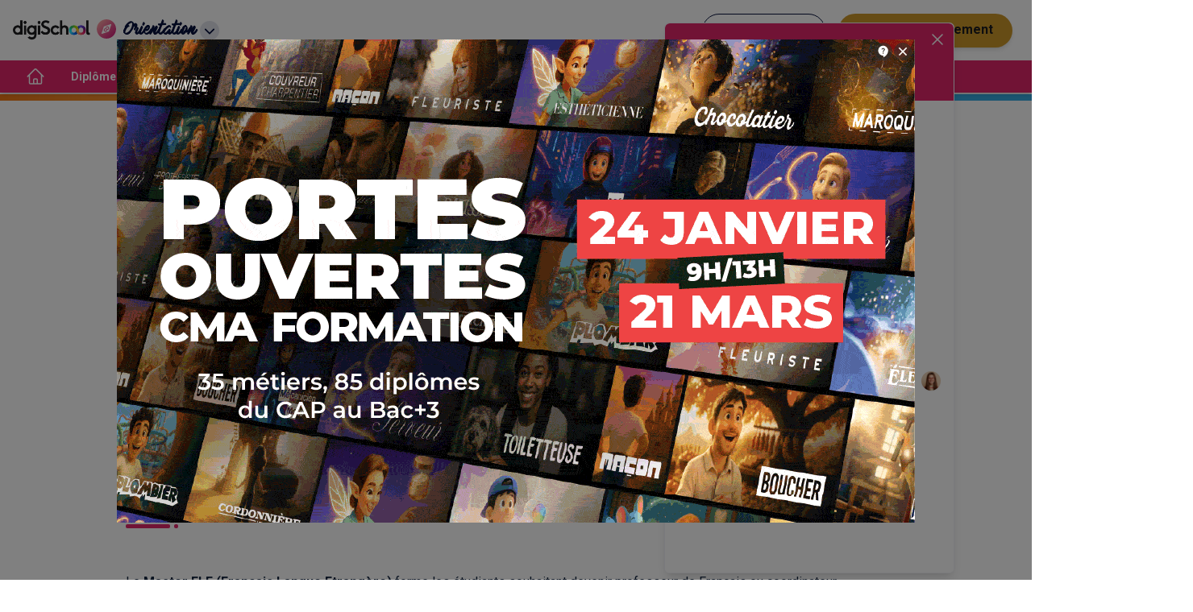

--- FILE ---
content_type: application/javascript; charset=UTF-8
request_url: https://www.smartadserver.com/genericpost
body_size: 3511
content:
/*_hs_*/;!function () {
	if (!window.sas_snippets) {
		window.sas_snippets = {
			"csync": "1"
		};
		if (navigator && navigator.platform) { {
				var sasIsIosUiwebview = false;
				if (navigator.platform.substr(0, 2) === 'iP') { {
						var lte9 = /constructor/i.test(window.HTMLElement);
						var nav = window.navigator,
						ua = nav.userAgent,
						idb = !!window.indexedDB;
						if (ua.indexOf('Safari') !== -1 && ua.indexOf('Version') !== -1 && !nav.standalone) { {
								sasIsIosUiwebview = false;

							}
						} else if ((!idb && lte9) || !window.statusbar.visible) { {
								sasIsIosUiwebview = true;

							}
						} else if ((window.webkit && window.webkit.messageHandlers) || !lte9 || idb) { {
								sasIsIosUiwebview = true;

							}
						}

					}
				}
				if (!sasIsIosUiwebview) {
					var iframe = document.createElement("iframe");
					iframe.scrolling = 'no';
					iframe.frameBorder = 0;
					iframe.width = 0;
					iframe.height = 0;
					iframe.style.margin = 0;
					iframe.style.padding = 0;
					iframe.style.display = 'none';
					iframe.style.width = '0px';
					iframe.style.height = '0px';
					iframe.style.visibility = 'hidden';
					var dc_id = "16";
					if (dc_id === "5") {
						iframe.src = "https://secure-assets.rubiconproject.com/utils/xapi/multi-sync.html?p=smartadserver&endpoint=us-east";
					}else if (dc_id === "8") {
						iframe.src = "https://secure-assets.rubiconproject.com/utils/xapi/multi-sync.html?p=smartadserver&endpoint=apac";
					} else {
						iframe.src = "https://secure-assets.rubiconproject.com/utils/xapi/multi-sync.html?p=smartadserver&endpoint=eu";
					}
					document.body.appendChild(iframe);
				}
			}
		}
	}
}
();
;var sas = sas || {};
if(sas && sas.events && sas.events.fire && typeof sas.events.fire === "function" )
        sas.events.fire("ad", { tagId: "sas_28083", formatId: 28083 }, "sas_28083");;/*_hs_*/(()=>{"use strict";var t={4888:(t,e)=>{Object.defineProperty(e,"__esModule",{value:!0}),e.LoadManager=void 0;class s{constructor(){this.scripts=new Map,this.callbacks=[]}static getUrls(t){const e=window.sas,s="string"==typeof t?[t]:t,a=e.utils.cdns[location.protocol]||e.utils.cdns["https:"]||"https://ced-ns.sascdn.com";return s.map(t=>a.replace(/\/+$/,"")+"/"+t.replace(/^\/+/,""))}static loadLink(t){const e=document.createElement("link");e.rel="stylesheet",e.href=t,document.head.appendChild(e)}static loadLinkCdn(t){s.getUrls(t).forEach(s.loadLink)}loadScriptCdn(t,e){const a=s.getUrls(t);for(const t of a){let e=this.scripts.get(t);e||(e={url:t,loaded:!1},this.scripts.set(t,e),this.loadScript(e))}(null==e?void 0:e.onLoad)&&(this.callbacks.push({called:!1,dependencies:a,function:e.onLoad}),this.executeCallbacks())}onScriptLoad(t){t.loaded=!0,this.executeCallbacks()}loadScript(t){const e=document.currentScript,s=document.createElement("script");s.onload=()=>this.onScriptLoad(t),s.src=t.url,e?(e.insertAdjacentElement("afterend",s),window.sas.currentScript=e):document.head.appendChild(s)}executeCallbacks(){this.callbacks.forEach(t=>{!t.called&&t.dependencies.every(t=>{var e;return null===(e=this.scripts.get(t))||void 0===e?void 0:e.loaded})&&(t.called=!0,t.function())}),this.callbacks=this.callbacks.filter(t=>!t.called)}}e.LoadManager=s}},e={};function s(a){var c=e[a];if(void 0!==c)return c.exports;var l=e[a]={exports:{}};return t[a](l,l.exports,s),l.exports}(()=>{const t=s(4888);window.sas=window.sas||{};const e=window.sas;e.utils=e.utils||{},e.utils.cdns=e.utils.cdns||{},e.utils._callbacks=e.utils._callbacks||{},e.events=e.events||{};const a=e.utils.loadManager||new t.LoadManager;e.utils.loadManager=a,e.utils.loadScriptCdn=a.loadScriptCdn.bind(a),e.utils.loadLinkCdn=t.LoadManager.loadLinkCdn})()})();

(function(sas) {
	var config = {
		insertionId: Number(13070887),
		pageId: '947587',
		sessionId: new Date().getTime(),
		baseActionUrl: 'https://use2.smartadserver.com/track/action?siteid=63640&fmtid=28083&pid=947587&iid=13070887&sid=1719229352&scriptid=98415&opid=048590eb-2ca3-48c5-b438-4b8f1abb1de2&opdt=1768956934432&bldv=15293&srcfn=diff&reqid=cf72e111-e8ff-4e7b-9d05-2c966b753817&reqdt=1768956934441&oppid=048590eb-2ca3-48c5-b438-4b8f1abb1de2&gdpr=0',
		formatId: Number(28083),
		tagId: 'sas_28083',
		isAsync: window.sas_ajax || true,
		customScript: String(''),
		filePath: (document.location.protocol == 'https:' ? 'https://ced-ns.sascdn.com' : 'http://ced-ns.sascdn.com') + '/diff/templates/',
		noadImpressionPixelUrl: 'https://use2.smartadserver.com/h/aip?uii=5460383772699455156&tmstp=1719229352&ckid=5080290642276038442&systgt=%24qc%3d4787745%3b%24ql%3dHigh%3b%24qpc%3d43201%3b%24qpc%3d43*%3b%24qpc%3d432*%3b%24qpc%3d4320*%3b%24qpc%3d43201*%3b%24qt%3d152_2192_12416t%3b%24dma%3d535%3b%24qo%3d6%3b%24b%3d16999%3b%24o%3d12100%3b%24sw%3d1280%3b%24sh%3d600&acd=1768956934431&envtype=0&siteid=63640&tgt=%24dt%3d1t%3b%24dma%3d535%3b%24hc&gdpr=0&opid=048590eb-2ca3-48c5-b438-4b8f1abb1de2&opdt=1768956934432&bldv=15293&srcfn=diff&reqid=cf72e111-e8ff-4e7b-9d05-2c966b753817&reqdt=1768956934441&oppid=048590eb-2ca3-48c5-b438-4b8f1abb1de2&pgid=947587&fmtid=28083&statid=2&visit=s',
		creativeFeedback: Boolean(1),
		dsa: String(''),
		creative: {
			id: Number(41525320),
			url: 'https://digischool-pub.s3.eu-central-1.amazonaws.com/CMA/070126/Interstitiel-web-janv.gif',
			type: Number(1),
			width: Number(990),
			height: Number(600),
			clickUrl: 'https://use2.smartadserver.com/click?imgid=41525320&insid=13070887&pgid=947587&fmtid=28083&ckid=5080290642276038442&uii=5460383772699455156&acd=1768956934431&tmstp=1719229352&tgt=%24dt%3d1t%3b%24dma%3d535%3b%24hc&systgt=%24qc%3d4787745%3b%24ql%3dHigh%3b%24qpc%3d43201%3b%24qpc%3d43*%3b%24qpc%3d432*%3b%24qpc%3d4320*%3b%24qpc%3d43201*%3b%24qt%3d152_2192_12416t%3b%24dma%3d535%3b%24qo%3d6%3b%24b%3d16999%3b%24o%3d12100%3b%24sw%3d1280%3b%24sh%3d600&envtype=0&imptype=0&gdpr=0&pgDomain=https%3a%2f%2fwww.orientation.com%2fdiplomes%2fmaster-fle&cappid=5080290642276038442&scriptid=98415&opid=048590eb-2ca3-48c5-b438-4b8f1abb1de2&opdt=1768956934432&bldv=15293&srcfn=diff&reqid=cf72e111-e8ff-4e7b-9d05-2c966b753817&reqdt=1768956934441&oppid=048590eb-2ca3-48c5-b438-4b8f1abb1de2&eqs=ed9bfb405d72fda6753427588ad42498a6c9ccf7&go=https%3a%2f%2fwww.artisanat.fr%2fJPO%3futm_source%3ddigiSchool%26utm_medium%3ddisplay%26utm_campaign%3dJPO_2026%26utm_content%3dcma_hdf',
			clickUrlArray: ["https://use2.smartadserver.com/click?imgid=41525320&insid=13070887&pgid=947587&fmtid=28083&ckid=5080290642276038442&uii=5460383772699455156&acd=1768956934431&tmstp=1719229352&tgt=%24dt%3d1t%3b%24dma%3d535%3b%24hc&systgt=%24qc%3d4787745%3b%24ql%3dHigh%3b%24qpc%3d43201%3b%24qpc%3d43*%3b%24qpc%3d432*%3b%24qpc%3d4320*%3b%24qpc%3d43201*%3b%24qt%3d152_2192_12416t%3b%24dma%3d535%3b%24qo%3d6%3b%24b%3d16999%3b%24o%3d12100%3b%24sw%3d1280%3b%24sh%3d600&envtype=0&imptype=0&gdpr=0&pgDomain=https%3a%2f%2fwww.orientation.com%2fdiplomes%2fmaster-fle&cappid=5080290642276038442&scriptid=98415&opid=048590eb-2ca3-48c5-b438-4b8f1abb1de2&opdt=1768956934432&bldv=15293&srcfn=diff&reqid=cf72e111-e8ff-4e7b-9d05-2c966b753817&reqdt=1768956934441&oppid=048590eb-2ca3-48c5-b438-4b8f1abb1de2&eqs=ed9bfb405d72fda6753427588ad42498a6c9ccf7&go=https%3a%2f%2fwww.artisanat.fr%2fJPO%3futm_source%3ddigiSchool%26utm_medium%3ddisplay%26utm_campaign%3dJPO_2026%26utm_content%3dcma_hdf"],
			oryginalClickUrl: 'https://www.artisanat.fr/JPO?utm_source=digiSchool&utm_medium=display&utm_campaign=JPO_2026&utm_content=cma_hdf',
			clickTarget: !0 ? '_blank' : '',
			agencyCode: String(''),
			creativeCountPixelUrl: 'https://use2.smartadserver.com/h/aip?uii=5460383772699455156&tmstp=1719229352&ckid=5080290642276038442&systgt=%24qc%3d4787745%3b%24ql%3dHigh%3b%24qpc%3d43201%3b%24qpc%3d43*%3b%24qpc%3d432*%3b%24qpc%3d4320*%3b%24qpc%3d43201*%3b%24qt%3d152_2192_12416t%3b%24dma%3d535%3b%24qo%3d6%3b%24b%3d16999%3b%24o%3d12100%3b%24sw%3d1280%3b%24sh%3d600&acd=1768956934431&envtype=0&siteid=63640&tgt=%24dt%3d1t%3b%24dma%3d535%3b%24hc&gdpr=0&opid=048590eb-2ca3-48c5-b438-4b8f1abb1de2&opdt=1768956934432&bldv=15293&srcfn=diff&reqid=cf72e111-e8ff-4e7b-9d05-2c966b753817&reqdt=1768956934441&oppid=048590eb-2ca3-48c5-b438-4b8f1abb1de2&visit=S&statid=2&imptype=0&intgtype=0&pgDomain=https%3a%2f%2fwww.orientation.com%2fdiplomes%2fmaster-fle&cappid=5080290642276038442&capp=1&mcrdbt=0&insid=13070887&imgid=41525320&pgid=947587&fmtid=28083&isLazy=0&scriptid=98415',
			creativeClickCountPixelUrl: 41525320 ? 'https://use2.smartadserver.com/h/cp?imgid=41525320&insid=13070887&pgid=947587&fmtid=28083&ckid=5080290642276038442&uii=5460383772699455156&acd=1768956934431&tmstp=1719229352&tgt=%24dt%3d1t%3b%24dma%3d535%3b%24hc&systgt=%24qc%3d4787745%3b%24ql%3dHigh%3b%24qpc%3d43201%3b%24qpc%3d43*%3b%24qpc%3d432*%3b%24qpc%3d4320*%3b%24qpc%3d43201*%3b%24qt%3d152_2192_12416t%3b%24dma%3d535%3b%24qo%3d6%3b%24b%3d16999%3b%24o%3d12100%3b%24sw%3d1280%3b%24sh%3d600&envtype=0&imptype=0&gdpr=0&pgDomain=https%3a%2f%2fwww.orientation.com%2fdiplomes%2fmaster-fle&cappid=5080290642276038442&scriptid=98415&opid=048590eb-2ca3-48c5-b438-4b8f1abb1de2&opdt=1768956934432&bldv=15293&srcfn=diff&reqid=cf72e111-e8ff-4e7b-9d05-2c966b753817&reqdt=1768956934441&oppid=048590eb-2ca3-48c5-b438-4b8f1abb1de2&eqs=ed9bfb405d72fda6753427588ad42498a6c9ccf7' : 'https://use2.smartadserver.com/h/micp?imgid=0&insid=13070887&pgid=947587&fmtid=28083&ckid=5080290642276038442&uii=5460383772699455156&acd=1768956934431&tmstp=1719229352&tgt=%24dt%3d1t%3b%24dma%3d535%3b%24hc&systgt=%24qc%3d4787745%3b%24ql%3dHigh%3b%24qpc%3d43201%3b%24qpc%3d43*%3b%24qpc%3d432*%3b%24qpc%3d4320*%3b%24qpc%3d43201*%3b%24qt%3d152_2192_12416t%3b%24dma%3d535%3b%24qo%3d6%3b%24b%3d16999%3b%24o%3d12100%3b%24sw%3d1280%3b%24sh%3d600&envtype=0&imptype=0&gdpr=0&pgDomain=https%3a%2f%2fwww.orientation.com%2fdiplomes%2fmaster-fle&cappid=5080290642276038442&scriptid=98415&opid=048590eb-2ca3-48c5-b438-4b8f1abb1de2&opdt=1768956934432&bldv=15293&srcfn=diff&reqid=cf72e111-e8ff-4e7b-9d05-2c966b753817&reqdt=1768956934441&oppid=048590eb-2ca3-48c5-b438-4b8f1abb1de2&eqs=ed9bfb405d72fda6753427588ad42498a6c9ccf7',
			safeFrame: Boolean(0)
		},
		statisticTracking: {
			viewcount:'https://use2.smartadserver.com/track/action?siteid=63640&fmtid=28083&pid=947587&iid=13070887&sid=1719229352&scriptid=98415&opid=048590eb-2ca3-48c5-b438-4b8f1abb1de2&opdt=1768956934432&bldv=15293&srcfn=diff&reqid=cf72e111-e8ff-4e7b-9d05-2c966b753817&reqdt=1768956934441&oppid=048590eb-2ca3-48c5-b438-4b8f1abb1de2&gdpr=0&key=viewcount&num1=0&num3=&cid=41525320&pgDomain=https%3a%2f%2fwww.orientation.com%2fdiplomes%2fmaster-fle&imptype=0&envtype=0'
		},
		time: Number(7),
		zindex: Number(1000),
		background: '000000',
		opacity: Number(50),
		xPosition: 'center',
		yPosition: 'middle',
		yOffset: Number(0),
		xOffset: Number(0),
		fullscreen: Boolean(0),
		scroll: Boolean(1),
		logoUrl: '',
		logoClick: '',
		delay: Number(0),
		floating: Boolean(1),
		animation: 'slide from top',
		disableZoom: Boolean(0),
		blockUsingReferrer: 'disabled',
		onTouchMoveCounter: Number(0)
	};
	
	sas.utils.cdns['http:'] = 'http://ced-ns.sascdn.com';
	sas.utils.cdns['https:'] = 'https://ced-ns.sascdn.com';
	sas.utils.loadScriptCdn('/diff/templates/ts/dist/interstitial/sas-interstitial-3.3.js', {
		async: config.isAsync, onLoad: function() {
			newObj13070887 = new Interstitial(config);
			newObj13070887.init();
		}
	});
})(window.sas);

--- FILE ---
content_type: application/javascript; charset=UTF-8
request_url: https://www.smartadserver.com/genericpost
body_size: 4164
content:
/*_hs_*/;var sas = sas || {};
if(sas && sas.events && sas.events.fire && typeof sas.events.fire === "function" )
        sas.events.fire("ad", { tagId: "sas_28084", formatId: 28084 }, "sas_28084");;/*_hs_*/(()=>{"use strict";var t={4888:(t,e)=>{Object.defineProperty(e,"__esModule",{value:!0}),e.LoadManager=void 0;class s{constructor(){this.scripts=new Map,this.callbacks=[]}static getUrls(t){const e=window.sas,s="string"==typeof t?[t]:t,a=e.utils.cdns[location.protocol]||e.utils.cdns["https:"]||"https://ced-ns.sascdn.com";return s.map(t=>a.replace(/\/+$/,"")+"/"+t.replace(/^\/+/,""))}static loadLink(t){const e=document.createElement("link");e.rel="stylesheet",e.href=t,document.head.appendChild(e)}static loadLinkCdn(t){s.getUrls(t).forEach(s.loadLink)}loadScriptCdn(t,e){const a=s.getUrls(t);for(const t of a){let e=this.scripts.get(t);e||(e={url:t,loaded:!1},this.scripts.set(t,e),this.loadScript(e))}(null==e?void 0:e.onLoad)&&(this.callbacks.push({called:!1,dependencies:a,function:e.onLoad}),this.executeCallbacks())}onScriptLoad(t){t.loaded=!0,this.executeCallbacks()}loadScript(t){const e=document.currentScript,s=document.createElement("script");s.onload=()=>this.onScriptLoad(t),s.src=t.url,e?(e.insertAdjacentElement("afterend",s),window.sas.currentScript=e):document.head.appendChild(s)}executeCallbacks(){this.callbacks.forEach(t=>{!t.called&&t.dependencies.every(t=>{var e;return null===(e=this.scripts.get(t))||void 0===e?void 0:e.loaded})&&(t.called=!0,t.function())}),this.callbacks=this.callbacks.filter(t=>!t.called)}}e.LoadManager=s}},e={};function s(a){var c=e[a];if(void 0!==c)return c.exports;var l=e[a]={exports:{}};return t[a](l,l.exports,s),l.exports}(()=>{const t=s(4888);window.sas=window.sas||{};const e=window.sas;e.utils=e.utils||{},e.utils.cdns=e.utils.cdns||{},e.utils._callbacks=e.utils._callbacks||{},e.events=e.events||{};const a=e.utils.loadManager||new t.LoadManager;e.utils.loadManager=a,e.utils.loadScriptCdn=a.loadScriptCdn.bind(a),e.utils.loadLinkCdn=t.LoadManager.loadLinkCdn})()})();

(function(sas) {
	var config = {
		insertionId: Number(12978564),
		pageId: '947587',
		sessionId: new Date().getTime(),
		baseActionUrl: 'https://use2.smartadserver.com/track/action?siteid=63640&fmtid=28084&pid=947587&iid=12978564&sid=1719229352&scriptid=98561&opid=a2e10da1-89a8-40f8-9389-a93356728764&opdt=1768956934368&bldv=15293&srcfn=diff&reqid=dfdbd339-7d02-409b-8fe2-06ff26d69f6b&reqdt=1768956934371&oppid=a2e10da1-89a8-40f8-9389-a93356728764&gdpr=0',
		formatId: Number(28084),
		tagId: 'sas_28084',
		isAsync: window.sas_ajax || true,
		customScript: String(''),
		filePath: (document.location.protocol === 'https:' ? 'https://ced-ns.sascdn.com' : 'http://ced-ns.sascdn.com') + '/diff/templates/',
		cButton: Boolean(0),
		creativeFeedback: Boolean(1),
		dsa: String(''),
		creative: {
			id: Number(41264214),
			url: String("https://digischool-pub.s3.amazonaws.com/CompagnonsduDevoir/2026/JANVIER/habillage.jpg"),
			type: Number(1),
			width: Number(('1' === '100%') ? 0 : '1'),
			height: Number(('1' === '100%') ? 0 : '1'),
			clickUrl: String("https://use2.smartadserver.com/click?imgid=41264214&insid=12978564&pgid=947587&fmtid=28084&ckid=5080290642276038442&uii=8772805800341673354&acd=1768956934367&tmstp=1719229352&tgt=%24dt%3d1t%3b%24dma%3d535&systgt=%24qc%3d4787745%3b%24ql%3dHigh%3b%24qpc%3d43201%3b%24qpc%3d43*%3b%24qpc%3d432*%3b%24qpc%3d4320*%3b%24qpc%3d43201*%3b%24qt%3d152_2192_12416t%3b%24dma%3d535%3b%24qo%3d6%3b%24b%3d16999%3b%24o%3d12100%3b%24sw%3d1280%3b%24sh%3d600&envtype=0&imptype=0&gdpr=0&pgDomain=https%3a%2f%2fwww.orientation.com%2fdiplomes%2fmaster-fle&cappid=5080290642276038442&scriptid=98561&opid=a2e10da1-89a8-40f8-9389-a93356728764&opdt=1768956934368&bldv=15293&srcfn=diff&reqid=dfdbd339-7d02-409b-8fe2-06ff26d69f6b&reqdt=1768956934371&oppid=a2e10da1-89a8-40f8-9389-a93356728764&eqs=3cc0ad415dd9040b113cb4a27e168717ec40d272&go=https%3a%2f%2fcompagnons-du-devoir.com%2fjournees-portes-ouvertes%3futm_source%3ddigischool%26utm_medium%3ddisplay%26utm_campaign%3dcampagne-jpo-janvier"),
			clickUrlArray: ["https://use2.smartadserver.com/click?imgid=41264214&insid=12978564&pgid=947587&fmtid=28084&ckid=5080290642276038442&uii=8772805800341673354&acd=1768956934367&tmstp=1719229352&tgt=%24dt%3d1t%3b%24dma%3d535&systgt=%24qc%3d4787745%3b%24ql%3dHigh%3b%24qpc%3d43201%3b%24qpc%3d43*%3b%24qpc%3d432*%3b%24qpc%3d4320*%3b%24qpc%3d43201*%3b%24qt%3d152_2192_12416t%3b%24dma%3d535%3b%24qo%3d6%3b%24b%3d16999%3b%24o%3d12100%3b%24sw%3d1280%3b%24sh%3d600&envtype=0&imptype=0&gdpr=0&pgDomain=https%3a%2f%2fwww.orientation.com%2fdiplomes%2fmaster-fle&cappid=5080290642276038442&scriptid=98561&opid=a2e10da1-89a8-40f8-9389-a93356728764&opdt=1768956934368&bldv=15293&srcfn=diff&reqid=dfdbd339-7d02-409b-8fe2-06ff26d69f6b&reqdt=1768956934371&oppid=a2e10da1-89a8-40f8-9389-a93356728764&eqs=3cc0ad415dd9040b113cb4a27e168717ec40d272&go=https%3a%2f%2fcompagnons-du-devoir.com%2fjournees-portes-ouvertes%3futm_source%3ddigischool%26utm_medium%3ddisplay%26utm_campaign%3dcampagne-jpo-janvier"],
			oryginalClickUrl: String("https://compagnons-du-devoir.com/journees-portes-ouvertes?utm_source=digischool&utm_medium=display&utm_campaign=campagne-jpo-janvier"),
			clickTarget: String("_blank"),
			agencyCode: String(''),
			creativeCountPixelUrl: 'https://use2.smartadserver.com/h/aip?uii=8772805800341673354&tmstp=1719229352&ckid=5080290642276038442&systgt=%24qc%3d4787745%3b%24ql%3dHigh%3b%24qpc%3d43201%3b%24qpc%3d43*%3b%24qpc%3d432*%3b%24qpc%3d4320*%3b%24qpc%3d43201*%3b%24qt%3d152_2192_12416t%3b%24dma%3d535%3b%24qo%3d6%3b%24b%3d16999%3b%24o%3d12100%3b%24sw%3d1280%3b%24sh%3d600&acd=1768956934367&envtype=0&siteid=63640&tgt=%24dt%3d1t%3b%24dma%3d535&gdpr=0&opid=a2e10da1-89a8-40f8-9389-a93356728764&opdt=1768956934368&bldv=15293&srcfn=diff&reqid=dfdbd339-7d02-409b-8fe2-06ff26d69f6b&reqdt=1768956934371&oppid=a2e10da1-89a8-40f8-9389-a93356728764&visit=V&statid=2&imptype=0&intgtype=0&pgDomain=https%3a%2f%2fwww.orientation.com%2fdiplomes%2fmaster-fle&cappid=5080290642276038442&capp=0&mcrdbt=0&insid=12978564&imgid=41264214&pgid=947587&fmtid=28084&isLazy=0&scriptid=98561',
			creativeClickCountPixelUrl: 41264214 ? 'https://use2.smartadserver.com/h/cp?imgid=41264214&insid=12978564&pgid=947587&fmtid=28084&ckid=5080290642276038442&uii=8772805800341673354&acd=1768956934367&tmstp=1719229352&tgt=%24dt%3d1t%3b%24dma%3d535&systgt=%24qc%3d4787745%3b%24ql%3dHigh%3b%24qpc%3d43201%3b%24qpc%3d43*%3b%24qpc%3d432*%3b%24qpc%3d4320*%3b%24qpc%3d43201*%3b%24qt%3d152_2192_12416t%3b%24dma%3d535%3b%24qo%3d6%3b%24b%3d16999%3b%24o%3d12100%3b%24sw%3d1280%3b%24sh%3d600&envtype=0&imptype=0&gdpr=0&pgDomain=https%3a%2f%2fwww.orientation.com%2fdiplomes%2fmaster-fle&cappid=5080290642276038442&scriptid=98561&opid=a2e10da1-89a8-40f8-9389-a93356728764&opdt=1768956934368&bldv=15293&srcfn=diff&reqid=dfdbd339-7d02-409b-8fe2-06ff26d69f6b&reqdt=1768956934371&oppid=a2e10da1-89a8-40f8-9389-a93356728764&eqs=3cc0ad415dd9040b113cb4a27e168717ec40d272' : 'https://use2.smartadserver.com/h/micp?imgid=0&insid=12978564&pgid=947587&fmtid=28084&ckid=5080290642276038442&uii=8772805800341673354&acd=1768956934367&tmstp=1719229352&tgt=%24dt%3d1t%3b%24dma%3d535&systgt=%24qc%3d4787745%3b%24ql%3dHigh%3b%24qpc%3d43201%3b%24qpc%3d43*%3b%24qpc%3d432*%3b%24qpc%3d4320*%3b%24qpc%3d43201*%3b%24qt%3d152_2192_12416t%3b%24dma%3d535%3b%24qo%3d6%3b%24b%3d16999%3b%24o%3d12100%3b%24sw%3d1280%3b%24sh%3d600&envtype=0&imptype=0&gdpr=0&pgDomain=https%3a%2f%2fwww.orientation.com%2fdiplomes%2fmaster-fle&cappid=5080290642276038442&scriptid=98561&opid=a2e10da1-89a8-40f8-9389-a93356728764&opdt=1768956934368&bldv=15293&srcfn=diff&reqid=dfdbd339-7d02-409b-8fe2-06ff26d69f6b&reqdt=1768956934371&oppid=a2e10da1-89a8-40f8-9389-a93356728764&eqs=3cc0ad415dd9040b113cb4a27e168717ec40d272',
			safeFrame: Boolean(0)
		},
		statisticTracking: {
                        viewcount:'https://use2.smartadserver.com/track/action?siteid=63640&fmtid=28084&pid=947587&iid=12978564&sid=1719229352&scriptid=98561&opid=a2e10da1-89a8-40f8-9389-a93356728764&opdt=1768956934368&bldv=15293&srcfn=diff&reqid=dfdbd339-7d02-409b-8fe2-06ff26d69f6b&reqdt=1768956934371&oppid=a2e10da1-89a8-40f8-9389-a93356728764&gdpr=0&key=viewcount&num1=0&num3=&cid=41264214&pgDomain=https%3a%2f%2fwww.orientation.com%2fdiplomes%2fmaster-fle&imptype=0&envtype=0'
		},
		background: {
			color: String("ffffff"),
			repeat: String("no-repeat"),
			position: String("50% 115px"),
			attachment: String("scroll")
    		},
		elementOffset: {
			elementId: String("disppub-maincontainer"),
			elementType: String("class"),
			value: Number(200),
			contentVerticalOffset: Number(0)
		},
		other: {
			duration: Number(0),
			trackingUrl: String(""),
			zIndex: Number(100),
			forcePointerCursor: Boolean(1),
			fakeBodyIdTag: String(""),
			horizontalOffset: Number(0),
			verticalOffset: Number(0),
			important: Boolean(1)
		},
		clickMap: {
			pageWidth: Number(1000),
			width: Number(340),
			height: Number(1208),
			topPartHeight: Number(200),
			zIndex: Number(0),
			horizontalOffset: Number(0),
			verticalOffset: Number(115),
			testBorderLine: Boolean(0)
		}
	};

	sas.utils.cdns['http:'] = 'http://ced-ns.sascdn.com';
	sas.utils.cdns['https:'] = 'https://ced-ns.sascdn.com';
	sas.utils.loadScriptCdn('/diff/templates/ts/dist/background/sas-background-1.4.js', {
		async: config.isAsync, onLoad: function() {
			newObj12978564 = new Background(config);
			newObj12978564.init();
		}
	});
})(window.sas)

--- FILE ---
content_type: application/javascript; charset=UTF-8
request_url: https://www.orientation.com/_next/static/chunks/pages/diplomes/diplome-master-6c1b9c41dd9f992e.js
body_size: 5861
content:
(self.webpackChunk_N_E=self.webpackChunk_N_E||[]).push([[4666],{4451:function(t,i,e){(window.__NEXT_P=window.__NEXT_P||[]).push(["/diplomes/diplome-master",function(){return e(26327)}])},26327:function(t,i,e){"use strict";e.r(i),e.d(i,{__N_SSG:function(){return L}});var n=e(26042),l=e(69396),o=e(85893),d=e(67294),a=e(9008),s=e.n(a),r=e(11163),u=e(8920),c=e(63457),m=e(43832),v=e(28889),x=e(22318),p=e(41749),g=e(79895),h=e(49883),j=e(85850),b=e(33571),y=e(25792),w=e(64727),f=e(32464),Z=e(69677),_=e(7015),T=e(71326),C=e(23968),S=e(88701),N=e(71641),k=function(t){var i,e=t.page,a=t.breadcrumb,k=t.cityList;(0,_.Pp)();var L=(0,r.useRouter)(),P=(0,u.Z)(),F=(0,c.Z)(P.breakpoints.up("sm")),I=(0,y.S)(L.asPath),E=(0,d.useState)(null==e?void 0:e.entities),H=E[0],D=E[1],z=function(t){D(t)},M=function(t){var i,e,n;return(null==t?void 0:null===(i=t.metadata)||void 0===i?void 0:i.slug)?"/".concat(L.query.listing,"/").concat(null==t?void 0:null===(e=t.metadata)||void 0===e?void 0:e.slug):null!==(n=t.url)&&void 0!==n?n:""},A=(0,d.useCallback)(function(t,i){(0,N.j)({action:"Card",category:"Clic-sortant",label:"".concat(i)}),L.push(t).catch(console.error)},[L]);return(0,o.jsx)(b.A,{structuredData:"diploma-city"===(0,h.getPattern)(e)?(0,f.Q)(a):[],children:(0,o.jsxs)(o.Fragment,{children:[(0,o.jsxs)(s(),{children:[(0,o.jsx)("meta",{name:"viewport",content:"width=device-width, initial-scale=1, shrink-to-fit=no"}),(null==e?void 0:e.metadata.title)&&(0,o.jsx)("title",{children:e.metadata.title}),(null==e?void 0:e.metadata.description)&&(0,o.jsx)("meta",{name:"description",content:e.metadata.description}),(null==e?void 0:e.metadata.ogTitle)&&(0,o.jsx)("meta",{property:"og:title",content:e.metadata.ogTitle},"title"),(null==e?void 0:e.metadata.ogDescription)&&(0,o.jsx)("meta",{property:"og:description",content:e.metadata.ogDescription},"ogDesc"),(null==e?void 0:e.metadata.ogImage)&&(0,o.jsx)("meta",{property:"og:image",content:e.metadata.ogImage},"ogImage"),(null==e?void 0:e.metadata.ogUrl)&&(0,o.jsx)("meta",{property:"og:url",content:e.metadata.ogUrl},"ogUrl"),!(null==e?void 0:e.metadata.indexSEO)&&(0,o.jsx)("meta",{name:"robots",content:"noindex,nofollow"})]}),I&&(0,o.jsx)(S.D,(0,l.Z)((0,n.Z)({},I),{height:F?200:0})),(0,o.jsxs)(m.Z,{children:[(0,o.jsx)(Z.Z,{list:a}),(0,o.jsx)(v.Z,{pt:5,mb:4,style:{alignContent:"center",textAlign:"center"},children:(0,o.jsx)(x.Z,{variant:"h1",component:"h1",style:{lineHeight:1},dangerouslySetInnerHTML:{__html:null==e?void 0:e.blocTitle1}})}),e.blocText1&&(0,o.jsx)(x.Z,{component:"div",style:{lineHeight:1.5,fontSize:"18px"},className:"bo-wysiwyg",dangerouslySetInnerHTML:{__html:e.blocText1}}),(0,o.jsx)(v.Z,{p:2,children:(0,o.jsxs)(p.Z,{container:!0,spacing:3,children:[(0,o.jsx)(T.Z,{diplomaListFiltered:z}),(0,o.jsx)(p.Z,{item:!0,container:!0,xs:12,spacing:1,children:H.map(function(t,i){var e,n,l,a,s,r,u,c,m,v,x,h,b,y,f,Z,_,T,C,S,N,k,L,P,F,I,E,H,D,z,O,U;return 1===i?(0,o.jsxs)(d.Fragment,{children:[(0,o.jsx)(p.Z,{item:!0,xs:12,md:6,children:(0,o.jsx)(g.Z,{elevation:2,children:(0,o.jsx)(j.dF,{buttonText:null!==(s=t.buttonText)&&void 0!==s?s:"Voir la fiche",buttonLink:M(t),tagList:null!==(r=t.tags)&&void 0!==r?r:[],isPremium:null!==(c=null!==(u=null==t?void 0:null===(e=t.parentCompany)||void 0===e?void 0:e.isPremium)&&void 0!==u?u:t.isPremium)&&void 0!==c&&c,description:null!==(v=null!==(m=t.description)&&void 0!==m?m:null==t?void 0:null===(n=t.metadata)||void 0===n?void 0:n.description)&&void 0!==v?v:"",title:null!==(h=null!==(x=t.title)&&void 0!==x?x:t.name)&&void 0!==h?h:"",logo:null!==(y=null!==(b=null==t?void 0:t.logo)&&void 0!==b?b:t.image)&&void 0!==y?y:"/static/images/no-logo-ecole.svg",subtitle:null!==(f=t.subtitle)&&void 0!==f?f:"",structureId:null!==(Z=t.id)&&void 0!==Z?Z:"",strapiCustomCardClick:M(t).includes("https://")&&!M(t).includes("www.orientation.com")?function(){return A(M(t),null!==(T=null!==(_=t.title)&&void 0!==_?_:t.name)&&void 0!==T?T:"")}:void 0})})}),(0,o.jsx)(p.Z,{item:!0,xs:12,md:6,children:(0,o.jsx)(g.Z,{elevation:2,children:(0,o.jsx)("div",{id:"sas_".concat(w.V.formatIds.nativeAds.toString())})})})]},i):(0,o.jsx)(d.Fragment,{children:(0,o.jsx)(p.Z,{item:!0,xs:12,md:6,children:(0,o.jsx)(g.Z,{elevation:2,children:(0,o.jsx)(j.dF,{buttonText:null!==(C=t.buttonText)&&void 0!==C?C:"Voir la fiche",buttonLink:M(t),tagList:null!==(S=t.tags)&&void 0!==S?S:[],isPremium:null!==(k=null!==(N=null==t?void 0:null===(l=t.parentCompany)||void 0===l?void 0:l.isPremium)&&void 0!==N?N:t.isPremium)&&void 0!==k&&k,description:null!==(P=null!==(L=t.description)&&void 0!==L?L:null==t?void 0:null===(a=t.metadata)||void 0===a?void 0:a.description)&&void 0!==P?P:"",title:null!==(I=null!==(F=t.title)&&void 0!==F?F:t.name)&&void 0!==I?I:"",logo:null!==(H=null!==(E=null==t?void 0:t.logo)&&void 0!==E?E:t.image)&&void 0!==H?H:"/static/images/no-logo-ecole.svg",subtitle:null!==(D=t.subtitle)&&void 0!==D?D:"",structureId:null!==(z=t.id)&&void 0!==z?z:"",strapiCustomCardClick:M(t).includes("https://")&&!M(t).includes("www.orientation.com")?function(){return A(M(t),null!==(U=null!==(O=t.title)&&void 0!==O?O:t.name)&&void 0!==U?U:"")}:void 0})})})},i)})}),(null==e?void 0:e.blocText2)&&(0,o.jsx)(o.Fragment,{children:(0,o.jsxs)(v.Z,{pt:7,children:[(null==e?void 0:e.blocTitle2)&&(0,o.jsx)("h2",{className:"tw-doted-primary tw-my-8 tw-text-2xl tw-font-bold tw-text-primary",children:e.blocTitle2}),(0,o.jsx)(v.Z,{pt:5,children:(0,o.jsx)(x.Z,{component:"div",style:{lineHeight:1.5,fontSize:"18px"},className:"bo-wysiwyg",dangerouslySetInnerHTML:{__html:e.blocText2}})})]})})]})}),(null==k?void 0:k.length)?(0,o.jsxs)(v.Z,{pt:5,pb:2,fontSize:"body1.fontSize",id:"villes",children:[(0,o.jsx)("h2",{className:"tw-doted-primary tw-my-8 tw-text-2xl tw-font-bold tw-text-primary",children:"Les villes en France o\xf9 faire un ".concat(e.entityName)}),(0,o.jsx)(C.FM,{diploma:null!==(i=e.entityName)&&void 0!==i?i:void 0,cityList:k})]}):null]})]})})},L=!0;i.default=k}},function(t){t.O(0,[5839,7825,296,1153,9116,8059,9863,1810,5842,7561,3401,1258,3665,4147,2170,5154,5518,9384,2221,8505,770,9326,9883,9774,2888,179],function(){return t(t.s=4451)}),_N_E=t.O()}]);